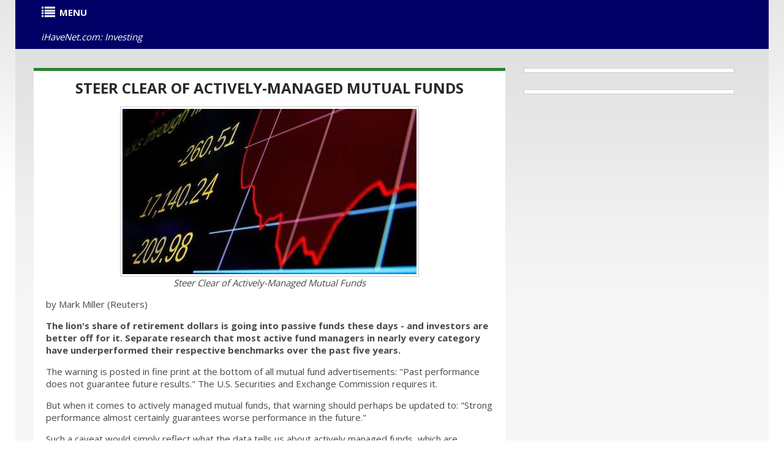

--- FILE ---
content_type: text/html
request_url: https://www.ihavenet.com/Investing/Steer-Clear-of-Actively-Managed-Mutual-Funds.html
body_size: 7531
content:
<!DOCTYPE HTML>
<html prefix="og: https://ogp.me/ns#" itemscope itemtype="https://schema.org/WebPage" lang="en">
<head>
<title>Steer Clear of Actively-Managed Mutual Funds</title>
<meta charset="utf-8">
<link rel="icon" href="https://www.ihavenet.com/css/favicon.ico" type="image/x-icon">
<link rel="shortcut icon" href="https://www.ihavenet.com/css/favicon.ico" type="image/x-icon" />
<meta content="Steer Clear of Actively-Managed Mutual Funds | Investing"  name="title">
<META name="subject" CONTENT="Steer Clear of Actively-Managed Mutual Funds   | United States"> 
<meta content="Steer Clear of Actively-Managed Mutual Funds -- The lion's share of retirement dollars is going into passive funds these days - and investors are better off for it. Separate research that most active fund managers in nearly every category have underperformed their respective benchmarks over the past five years." itemprop="description" name="description">
<meta content="Steer Clear of Actively-Managed Mutual Funds -- The lion's share of retirement dollars is going into passive funds these days - and investors are better off for it. Separate research that most active fund managers in nearly every category have underperformed their respective benchmarks over the past five years." property="og:description">
<meta content="Steer Clear of Actively-Managed Mutual Funds -- The lion's share of retirement dollars is going into passive funds these days - and investors are better off for it. Separate research that most active fund managers in nearly every category have underperformed their respective benchmarks over the past five years." name="twitter:description">
  
  
<meta name="author" content="iHaveNet.com">
<meta name="copyright" content="&copy; Copyright">
<meta itemprop="inLanguage" content="en-US">
<meta name="hdl" content="Steer Clear of Actively-Managed Mutual Funds  - iHaveNet.com">
<meta name="byl" content="iHaveNet.com">
<meta name="ttl" content="'Steer Clear of Actively-Managed Mutual Funds | Investing">
<meta name="des" content="Investment Advice & Analysis">
<meta property="og:type" content="article" />
<meta property="og:title" content="Steer Clear of Actively-Managed Mutual Funds " />
<link rel="canonical" href="https://www.ihavenet.com/Investing/Steer-Clear-of-Actively-Managed-Mutual-Funds.html" />
<meta name="twitter:card" value="summary">
<meta name="twitter:site" value="@ihavenetnews">
<meta name="twitter:url" content="https://www.ihavenet.com/Investing/Steer-Clear-of-Actively-Managed-Mutual-Funds.html" />
<meta name="twitter:title" content="Steer Clear of Actively-Managed Mutual Funds "/>
<meta property="og:image" content="https://www.ihavenet.com/images/Steer-Clear-of-Actively-Managed-Mutual-Funds.jpg" />
<meta name="twitter:image" content="https://www.ihavenet.com/images/Steer-Clear-of-Actively-Managed-Mutual-Funds.jpg" />
<meta property="og:site_name" content="Investing"/>
<meta property="article:section" content="Investing"/>
<meta property="article:tag" content="investments" /> 
<meta property="article:tag" content="investing tips" />
<meta property="article:tag" content="investment ideas" />
<meta property="article:published_time" content="2020-05-24T16:50:22-08:00"/>
<meta property="article:modified_time" content="2020-06-29T16:50:22-08:00"/>
<meta property="og:updated_time" content="2020-06-29T16:50:22-08:00"/>
<meta name="format-detection" content="telephone=no" />
<meta name="viewport" content="width=device-width,initial-scale=1.0">
<META NAME="Robots" CONTENT="All"> 
<!--CSS-->
<link rel="stylesheet" href="https://www.ihavenet.com/css/new-main.css">
<link rel="stylesheet" href="https://www.ihavenet.com/css/bootstrap.css">
<link rel="stylesheet" href="https://www.ihavenet.com/css/style2.css"> 
<link rel="stylesheet" href="https://www.ihavenet.com/css/responsive.css">
<link rel="stylesheet" href="https://www.ihavenet.com/css/menu.css">
<link rel="stylesheet" href="https://www.ihavenet.com/css/icons.css">
<link rel="stylesheet" href="https://www.ihavenet.com/css/newspaper-table.css">
<link href="//netdna.bootstrapcdn.com/font-awesome/3.2.1/css/font-awesome.css" rel="stylesheet">
<!--JS-->
<script type='text/javascript' src='https://platform-api.sharethis.com/js/sharethis.js#property=648110508bdd800012e15f18&product=sticky-share-buttons' async='async'></script>
<script async src="https://pagead2.googlesyndication.com/pagead/js/adsbygoogle.js?client=ca-pub-9612565662092348" crossorigin="anonymous"></script>
</head>
<body itemscope itemtype="http://www.schema.org/Article">
<div class="global">
<div class="main">
<!-- [BEGIN] Main Header -->
<div style="background-color:#000066">
<div class="container">
<div class="row">
<section class="span12">
<div class="row">
<!-- Steer Clear of Actively-Managed Mutual Funds | United States-->
<!-- MENU STARTS HERE -->
<article class="span12">
<div style="background-color:#000066;">
<div class="menu style-3">
    <ul class="menu">
	  <li><a href="#"><i class="icon-list"></i><strong>MENU</strong></a>
			<ul>
	  			<li><A href="https://www.ihavenet.com" title="Current Events"><i class="icon-home"></i><strong>HOME</strong></a></li>
	  			<li><A href="https://www.ihavenet.com/googlesearch.html" title="Site Search iHaveNet.com"><i class="icon-search"></i>SEARCH</a></li>
				<li><a href="#"><i class="icon-plus-sign"></i>WORLD</i></a>
					<ul>
					<li><A href="https://www.ihavenet.com/world.html" title="International Current Events and World News">MAIN</a></li>
					<li><a href="https://www.ihavenet.com/africa.html" title="Africa">AFRICA</a></li>
					<li><a href="https://www.ihavenet.com/asiapacific.html" title="Asia Pacific">ASIA</a></li>
					<li><a href="https://www.ihavenet.com/balkans.html" title="Balkan News">BALKANS</a></li>
					<li><a href="https://www.ihavenet.com/europe.html" title="Europe News Europe">EUROPE</a></li>
					<li><a href="https://www.ihavenet.com/latinamerica.html" title="Central America & South America">LATIN AMERICA</a></li>
					<li><a href="https://www.ihavenet.com/middleeast.html" title="Middle East">MIDDLE EAST</a></li>
					<li><a href="https://www.ihavenet.com/uk.html" title="United Kingdom">United Kingdom</a></li>
					<li><a href="https://www.ihavenet.com/domestic.html" title="the United States">United States</a></li>
					<li><a href="https://www.ihavenet.com/argentina.html" title="Argentina">Argentina</a></li>
					<li><a href="https://www.ihavenet.com/australia.html" title="Australia">Australia</a></li>
					<li><a href="https://www.ihavenet.com/austria.html" title="Austria">Austria</a></li>
					<li><a href="https://www.ihavenet.com/benelux.html" title="Belgium, Luxemburg & the Netherlands">Benelux</a></li>
					<li><a href="https://www.ihavenet.com/brazil.html" title="Brazil">Brazil</a></li>
					<li><a href="https://www.ihavenet.com/canada.html" title="Canada">Canada</a></li>
					<li><a href="https://www.ihavenet.com/china.html" title="China">China</a></li>
					<li><a href="https://www.ihavenet.com/france.html" title="France in English & French">France</a></li>
					<li><a href="https://www.ihavenet.com/germany.html" title="Germany in English & German">Germany</a></li>
					<li><a href="https://www.ihavenet.com/greece.html" title="Greece in English & Greek">Greece</a></li>
					<li><a href="https://www.ihavenet.com/hungary.html" title="Hungary">Hungary</a></li>
					<li><a href="https://www.ihavenet.com/india.html" title="India">India</a></li>
					<li><a href="https://www.ihavenet.com/indonesia.html" title="Indonesia">Indonesia</a></li>
					<li><a href="https://www.ihavenet.com/ireland.html" title="Ireland">Ireland</a></li>
					<li><a href="https://www.ihavenet.com/israel.html" title="Israel">Israel</a></li>
					<li><a href="https://www.ihavenet.com/italy.html" title="Italy">Italy</a></li>
					<li><a href="https://www.ihavenet.com/japan.html" title="Japan">Japan</a></li>
					<li><a href="https://www.ihavenet.com/korea.html" title="the Koreas">Korea</a></li>
					<li><a href="https://www.ihavenet.com/mexico.html" title="Mexico">Mexico</a></li>
					<li><a href="https://www.ihavenet.com/newzealand.html" title="New Zealand">New Zealand</a></li>
					<li><a href="https://www.ihavenet.com/pakistan.html" title="Pakistan">Pakistan</a></li>
					<li><a href="https://www.ihavenet.com/philippines.html" title="the Philippines">Philippines</a></li>
					<li><a href="https://www.ihavenet.com/poland.html" title="Poland">Poland</a></li>
					<li><a href="https://www.ihavenet.com/russia.html" title="Russia">Russia</a></li>
					<li><a href="https://www.ihavenet.com/southafrica.html" title="South Africa">South Africa</a></li>
					<li><a href="https://www.ihavenet.com/spain.html" title="Spain">Spain</a></li>
					<li><a href="https://www.ihavenet.com/taiwan.html" title="Taiwan">Taiwan</a></li>
					<li><a href="https://www.ihavenet.com/turkey.html" title="Turkey">Turkey</a></li>

					</ul>
				</li>
				<li><a href="#"><i class="icon-plus-sign"></i>USA</a>
					<ul>
					<li><A href="https://www.ihavenet.com/domestic.html" title="American Currrent Events">MAIN</a></li>
					<li><a href="https://www.ihavenet.com/economics.html" title="Amercian Economy">ECONOMICS</a></li>
					<li><a href="https://www.ihavenet.com/educationd.html" title="Education">EDUCATION</a></li>
					<li><a href="https://www.ihavenet.com/environment.html" title="Environment">ENVIRONMENT</a></li>
					<li><a href="https://www.ihavenet.com/foreignpolicy.html" title="Foreign Policy">FOREIGN POLICY</a></li>
					<li><a href="https://www.ihavenet.com/politics.html" title="PAmerican Politics">POLITICS</a></li>
					<li><a href="https://www.ihavenet.com/socialpolicy.html" title="Humor, Opinion & Commentary">OPINION</a></li>
					<li><a href="https://www.ihavenet.com/trade.html" title="Trade">TRADE</a></li>
					</ul>
				</li>
				<li><A href="#" title="Business"><i class="icon-plus-sign"></i>BUSINESS</a>
					<ul>
					<li><A href="https://www.ihavenet.com/business.html" title="Business">MAIN</a>
					<li><a href="https://www.ihavenet.com/businessfeatures.html" title="Business Features">FEATURES</a></li>
					<li><a href="https://www.ihavenet.com/ecommercem.html" title="eBusiness & eCommerce">eBUSINESS</a></li>
					<li><a href="https://www.ihavenet.com/resources.html" title="Human Resources  HR">HUMAN RESOURCES</a></li>
					<li><a href="https://www.ihavenet.com/management.html" title="Business Management">MANAGEMENT</a></li>
					<li><a href="https://www.ihavenet.com/marketing.html" title="Business Marketing">MARKETING</a></li>
					<li><a href="https://www.ihavenet.com/entrepreneur.html" title="Entrepreneur">ENTREPRENEUR</a></li>
					<li><a href="https://www.ihavenet.com/smallbusiness.html" title="Small Business">SMALL BUSINESS</a></li>
					</ul>
				</li>
				<li><A href="#" title="Personal Finance"><i class="icon-plus-sign"></i>WEALTH</a>
					<ul>
					<li><A href="https://www.ihavenet.com/wealth.html" title="Personal Finance">MAIN</a></li>
					<li><a href="https://www.ihavenet.com/careers.html" title="Career, Job Seeking, Interviewing">CAREERS</a></li>
					<li><a href="https://www.ihavenet.com/investing.html" title="Personal Investing">INVESTING</a></li>
					<li><a href="https://www.ihavenet.com/finance.html" title="Personal Finance, Wealth Management">PERSONAL FINANCE</a></li>
					<li><a href="https://www.ihavenet.com/realestate.html" title="Real Estate">REAL ESTATE</a></li>
					</ul>
				</li>
				<li><A href="#" title="Stocks"><i class="icon-plus-sign"></i>STOCKS</a>
					<ul>
    				<li><A href="https://www.ihavenet.com/markets.html" title="Stock Market News">MAIN</a></li>
					<li><a href="https://www.ihavenet.com/economy.html" title="Markets and the Economy">ECONOMY</a></li>
					<li><a href="https://www.ihavenet.com/emerging.html" title="Emerging Markets">EMERGING MARKETS</a></li>
					<li><a href="https://www.ihavenet.com/stocks.html" title="Stock Investment">STOCKS</a></li>
					<li><a href="https://www.ihavenet.com/fedwatch.html" title="Federal Reserve & Fed Watch">FED WATCH</a></li>
					<li><a href="https://www.ihavenet.com/techstocks.html" title="Tech Sector Stock Market">TECH STOCKS</a></li>
					<li><a href="https://www.ihavenet.com/biotechs.html" title="Biotech Sector Stock Market">BIOTECHS</a></li>
					<li><a href="https://www.ihavenet.com/commodities.html" title="Commodities Market">COMMODITIES</a></li>
					<li><a href="https://www.ihavenet.com/mutualfunds.html" title="Mutual Funds & ETFs">MUTUAL FUNDS / ETFs</a></li>
					<li><a href="https://www.ihavenet.com/mergers.html" title="Mergers & Acquisition">MERGERS / ACQUISITIONS</a></li>
					<li><a href="https://www.ihavenet.com/ipo.html" title="IPO">IPOs</a></li>
					</ul>
				</li>
				<li><A href="#" title="Technology"><i class="icon-plus-sign"></i>TECH</a>
					<ul>
					<li><A href="https://www.ihavenet.com/technology.html" title="Technology & Internet">MAIN</a></li>
                	<li><a href="https://www.ihavenet.com/Technology/Apps/index.html" title="Tech News & Reviews: Software News and App reviews">APPS</a></li>
                	<li><a href="https://www.ihavenet.com/Technology/Personal-Tech-and-Gadgets/index.html" title="Tech News & Reviews: Personal Technology and Gadgets reviews">GADGETS</a></li>
                	<li><a href="https://www.ihavenet.com/Technology/Mobile-Devices-Mobile-Tech/index.html" title="Tech News & Reviews: Mobile Devices & Mobile Technology reviews">MOBILE DEVICES</a></li>
                	<li><a href="https://www.ihavenet.com/Technology/Computing-and-Business-Tech/index.html" title="Tech News & Reviews: COMPUTING & BUSINESS TECHNOLOGY">COMPUTING</a></li>
                	<li><a href="https://www.ihavenet.com/Technology/Software-Development-and-Programming/index.html" title="Tech News & Reviews: Programming and Software Development">PROGRAMMING</a></li>
                	<li><a href="https://www.ihavenet.com/Technology/Gaming/index.html" title="Tech News & Reviews: Gaming Platforms">GAMING</a></li>
                	<li><a href="https://www.ihavenet.com/Technology/Security-and-Privacy/index.html" title="Tech News & Reviews: Security and Privacy">SECURITY &amp; PRIVACY</a></li>
                	<li><a href="https://www.ihavenet.com/Technology/Internet-and-Social-Media/index.html" title="Tech News & Reviews: Internet and Social Media">INTERNET</a></li>
					</ul>
				</li>
				<li><A href="#" title="Health, Wellness, Fitness"><i class="icon-plus-sign"></i>HEALTH</a>
					<ul>
					<li><A href="https://www.ihavenet.com/health.html" title="Health, Wellness, Fitness">MAIN</a></li>
					<li><a href="https://www.ihavenet.com/aging.html" title="Health and Aging">AGING</a></li>
					<li><a href="https://www.ihavenet.com/alternative.html" title="Alternative medicine">ALTERNATIVE</a></li>
					<li><a href="https://www.ihavenet.com/ailments.html" title="Health Ailments">AILMENTS</a></li>
					<li><a href="https://www.ihavenet.com/drugs.html" title="Medicines and Prescription Drugs">DRUGS</a></li>
					<li><a href="https://www.ihavenet.com/fitness.html" title="Fitness and Exercise">FITNESS</a></li>
					<li><a href="https://www.ihavenet.com/genetics.html" title="Genetics">GENETICS</a></li>
					<li><a href="https://www.ihavenet.com/kidshealth.html" title="Children's Health">CHILDREN'S</a></li>
					<li><a href="https://www.ihavenet.com/menshealth.html" title="Men's Health">MEN'S</a></li>
					<li><a href="https://www.ihavenet.com/womenshealth.html" title="Women's Health">WOMEN'S</a></li>
					</ul>
				</li>
				<li><A href="#" title="Lifestyle"><i class="icon-plus-sign"></i>LIFESTYLE</a>
					<ul>
					<li><A href="https://www.ihavenet.com/lifestyles.html" title="Lifestyle">MAIN</a></li>
					<li><a href="https://www.ihavenet.com/autos.html" title="Autos, Car Reviews & Automobile">AUTOS</a></li>
					<li><a href="https://www.ihavenet.com/collecting.html" title="Hobbies & Collecting">HOBBIES</a></li>
					<li><a href="https://www.ihavenet.com/educationl.html" title="Education">EDUCATION</a></li>
					<li><a href="https://www.ihavenet.com/family.html" title="Family">FAMILY</a></li>
					<li><a href="https://www.ihavenet.com/fashion.html" title="Fashion">FASHION</a></li>
					<li><a href="https://www.ihavenet.com/food.html" title="Recipes, Food & Wine Reviews">FOOD</a></li>
					<li><a href="https://www.ihavenet.com/homeliving.html" title="Home Decor & Interior Decorating">HOME DECOR</a></li>
					<li><a href="https://www.ihavenet.com/love.html" title="Relationships">RELATIONSHIPS</a></li>
					<li><a href="https://www.ihavenet.com/parenting.html" title="Parenting">PARENTING</a></li>
					<li><a href="https://www.ihavenet.com/pets.html" title="Pets - Cats and Dogs">PETS</a></li>
					<li><a href="https://www.ihavenet.com/travel.html" title="Travel and Vacations">TRAVEL</a></li>
					<li><a href="https://www.ihavenet.com/women.html" title="Women">WOMEN</a></li>
					</ul>
				</li>
				<li><A href="#" title="Entertainment Section"><i class="icon-plus-sign"></i>ENTERTAINMENT</a>
					<ul>
					<li><A href="https://www.ihavenet.com/arts.html" title="Arts Entertainment Television Music News Movie Reviews">MAIN</a></li>
					<li><a href="https://www.ihavenet.com/books2.html" title="Book Reviews">BOOKS</a></li>
					<li><a href="https://www.ihavenet.com/tv.html" title="Television Reviews">TELEVISION</a></li>
					<li><a href="https://www.ihavenet.com/music.html" title="Music Reviews">MUSIC</a></li>
					<li><a href="https://www.ihavenet.com/performing.html" title="Performing Arts">THE ARTS</a></li>
					<li><a href="https://www.ihavenet.com/movies.html" title="Movies Reviews">MOVIES</a></li>
					<li><a href="https://www.ihavenet.com/culture.html" title="Culture">CULTURE</a></li>
					</ul>
				</li>

				<li><A href="#" title="Sports Section"><i class="icon-plus-sign"></i>SPORTS</a>
					<ul>
					<li><A href="https://www.ihavenet.com/sports.html" title="Sports News Sports News Headlines Sports">MAIN</a></li>
					<li><a href="https://www.ihavenet.com/baseball.html" title="Baseball">BASEBALL</a></li>
					<li><a href="https://www.ihavenet.com/basketball.html" title="Basketball">BASKETBALL</a></li>
					<li><a href="https://www.ihavenet.com/college.html" title="NCAA College Sports">COLLEGES</a></li>
					<li><a href="https://www.ihavenet.com/football.html" title="NFL Football">FOOTBALL</a></li>
					<li><a href="https://www.ihavenet.com/golf.html" title="Golf">GOLF</a></li>
					<li><a href="https://www.ihavenet.com/hockey.html" title="NHL Hockey">HOCKEY</a></li>
					<li><a href="https://www.ihavenet.com/olympics.html" title="Olympics">OLYMPICS</a></li>
					<li><a href="https://www.ihavenet.com/soccer.html" title="Soccer Futbol">SOCCER</a></li>
					<li><a href="https://www.ihavenet.com/tennis.html" title="Tennis">TENNIS</a></li>
					</ul>
				</li>

				<li><A href="https://www.ihavenet.com/rss-feeds-and-email-alerts-from-ihavenet.com.html" title="RSS Feeds EMAIL ALERT Subscriptions from iHaveNet.com"><i class="icon-rss"></i>RSS</a></li>
			</ul>
	 </li> 	
	<li class="right"><a href="https://www.ihavenet.com/Investing/index.html"><em>iHaveNet.com: Investing</em></a></li>
</ul>
</div>
</div>
<!-- MENU ENDS HERE -->
</article>
</section>
</div>
</div>
<div class="main gradient" >
<div class="container">
<div class="row">
        <section class="span8 ">
            <div class="row">
    <article class="span8 holder indent1">
		<div style="background:#ffffff;" align="center">
		<h2><A itemprop="url" href="https://www.ihavenet.com/Investing/Steer-Clear-of-Actively-Managed-Mutual-Funds.html" title="Steer Clear of Actively-Managed Mutual Funds | Investing">
    		Steer Clear of Actively-Managed Mutual Funds 
    	</a></h2>	
    	</div>
		<div>
<p align="center"><img style="border:1px solid #ccc;padding:3px;text-align:center;" itemprop="image" src="https://www.ihavenet.com/images/Steer-Clear-of-Actively-Managed-Mutual-Funds.jpg" alt="Steer Clear of Actively-Managed Mutual Funds">
	<br><em>Steer Clear of Actively-Managed Mutual Funds</em>
</p>
<p>by Mark Miller (Reuters)
<p><strong>The lion's share of retirement dollars is going into passive funds these days - and investors are better off for it. Separate research that most active fund managers in nearly every category have underperformed their respective benchmarks over the past five years.</strong></p>
<p>The warning is posted in fine print at the bottom of all mutual fund advertisements: "Past performance does not guarantee future 
results." The U.S. Securities and Exchange Commission requires it.

<p>But when it comes to actively managed mutual funds, that warning should perhaps be updated to: "Strong performance almost 
certainly guarantees worse performance in the future."

<p>Such a caveat would simply reflect what the data tells us about actively managed funds, which are managed by a person or team 
instead of being "passively" pegged to an index or other benchmark. It also explains why retirement investors have been shoveling 
billions of dollars into passive total-market index funds and exchange-traded funds.

<p>The latest nail in the coffin for active funds comes from S&amp;P Dow Jones Indices, which this month released a semi-annual 
scorecard that tracks consistency of top-performing mutual funds over time. The study concludes that very few equity funds 
consistently stay at the top, especially after five or more years.

<p>Specifically:
<p>- Only 7.33 percent of domestic equity funds that were in the top quartile of performance in March 2014 were still there two years later.
<p>- Only 3.7 percent of large-cap funds maintained top-half performance over five consecutive 12-month periods. For mid-cap funds, the comparable figure was 5.79 percent, and for small-cap funds it was 7.82 percent.
<p>- Could the most astute investor jump in and out of hot funds at just the right time? In theory, yes - but that is not how most retirement investors handle their portfolios. Most do not  even take the time to rebalance quarterly or adjust their contribution levels every year - much less try to time active funds.


<h3><strong>Embracing Passively Managed Mutual Funds</strong></h3>
<p>The lion's share of retirement dollars is going into passive funds these days - and investors are better off for it. Separate research by S&amp;P Dow Jones finds that most fund managers in nearly every category have underperformed their respective benchmarks over the past five years. For example, 76.2 percent of retail mutual fund managers underperformed the S&amp;P 500 over that time period.
<p>Moreover, more than 80 percent of small-cap fund managers underperformed the S&amp;P SmallCap 600. That finding runs contrary to fund company propaganda that the small-cap market is an inefficient asset class and hence requires active management.
<p>Those numbers point to the importance of fees, said Aye Soe, S&amp;P Dow Jones Indices' senior director of global research and design. Passive funds are far less expensive - which means the hurdles these funds need to clear to deliver superior return are much lower.
<p>"Most active managers just cannot beat the benchmarks," Soe said. "And even if you have found the one who can, the chance that he or she will do that consistently is very, very low."
<p>Another striking statistic in the S&amp;P Dow Jones report is the high "death rate" among poorly performing active funds. Across all market cap categories, about one-third of equity funds in the fourth quartile were liquidated or merged over the last five years.
<p>Fund deaths can cause problems for investors, notes Roger Wohlner, a financial adviser and writer based in Arlington Heights, Illinois. In a tax-deferred account, the investor likely is forced to sell at a depressed price. The results can be messier if the fund is held in a taxable account. "The investor could receive capital gains distributions, and owe taxes, even if the holdings were purchased before she ever owned the fund, and there could be liquidation expenses."
<p>Investors get it. 
<p>Ten years ago, 20 percent of net assets in U.S. mutual funds were in passive vehicles, according to Morningstar data. At the end of 2015, that figure surpassed 40 percent for the first time - and it hit 42 percent in July.
<p>Fixed-income active funds are doing a better job of holding their own - just 27 percent of fixed income fund assets are in passive vehicles, Morningstar reports. That reflects better performance. S&amp;P Dow Jones reports that a couple of active fund categories - mortgage-backed securities and general municipal debt funds - have been able to stay in the top quartile over the past five years. A larger number have persistently shown up in the top half of funds, including government bond funds and high-yield funds.
<p>But on the equity side, the message is clear, according to Soe. 
<p>"The average investor is almost always better off with passive options."
<p><em>Mark Miller is a Reuters columnist. The opinions expressed are his own.</em>

<p align="center"><b>More:</b> <a style="color:#0000ff; text-decoration:underline" href="https://www.ihavenet.com/Business/How-Warren-Buffett-Became-a-Billionaire_Wealth-Grew.html" target="_blank">How Warren Buffett's Wealth Grew From the 1930s to Today</a></p>


</div>
</article>

<article class="span8 holder indent1">
<div>


<p align="center"><a href="https://www.ihavenet.com/wealth.html" title="Wealth & Finance">
<h5 align="center">Personal Wealth &amp; Finance ...</h5></a></p>
<p align="center">
    <a style="color:#0000ff; text-decoration:underline" href="https://www.ihavenet.com/careers.html" title="Career, Job Seeking, Interviewing">CAREERS</a> | 
    <a style="color:#0000ff; text-decoration:underline" href="https://www.ihavenet.com/investing.html" title="Personal Investing">INVESTING</a> | 
    <a style="color:#0000ff; text-decoration:underline" href="https://www.ihavenet.com/finance.html" title="Personal Finance, Wealth Management">PERSONAL FINANCE</a> | 
    <a style="color:#0000ff; text-decoration:underline" href="https://www.ihavenet.com/realestate.html" title="Real Estate">REAL ESTATE</a>
</p>



</div>
</article>
<article class="span8 holder indent1">
                <div>
				<h1 align="center">Investing: "Steer Clear of Actively-Managed Mutual Funds"</h1>
                </div>
                </article>
            </div>
        </section>
        <section class="span4 ">
        <div class="row">
<div class="span4">
<article>
<div class="image" style="width:336px; background:#ffffff;" align="center">
<!--- UNDERDOGMEDIA InPage_ihavenet.com --- Place this code where you want the ad to go. --->
<div class="udm-inpage">
  <script>
    try {
      top.udm_inpage_sid = 17165;
    } catch (e) {
      console.warn("Error initializing udm inpage. Please verify you are not using an unfriendly iframe");
    }
    </script>
    <script src="https://bid.underdog.media/inpageLoader.js"></script>
</div>

</div>
<p>&nbsp;</p>
<div class="image" style="width:336px; background:#ffffff;" align="center">
<!--- UNDERDOGMEDIA InPage_ihavenet.com --- Place this code where you want the ad to go. --->
<div class="udm-inpage">
  <script>
    try {
      top.udm_inpage_sid = 17165;
    } catch (e) {
      console.warn("Error initializing udm inpage. Please verify you are not using an unfriendly iframe");
    }
    </script>
    <script src="https://bid.underdog.media/inpageLoader.js"></script>
</div>

</div>
</div>
<p>&nbsp;</p>
</article>

</div>
</div>
</section>
</div>
</div>
</div>
</div>
<!-- Start Footer <xfooterx> -->
<div class="row" style="background-color:#ffffff;">
<article class="span12">
<p align="center"><em>&copy; iHaveNet.com</em></p>
<div> 
    <ul class="services"> 
	<p align="center"><a href="https://www.ihavenet.com" title="Breaking News Headlines Current Events Articles Reviews features feature articles"><strong>HOME</strong></a> |  
	<a href="https://www.ihavenet.com/world.html" title="World News Global Headlines Current Events Articles"><strong>WORLD</strong></a> |  
	<a href="https://www.ihavenet.com/domestic.html" title="US American News Top Stories Currrent Events Articles"><strong>USA</strong></a> |  
	<a href="https://www.ihavenet.com/business.html" title="Business Breaking News Business News Headlines Business Articles Current Events Site"><strong>BUSINESS</strong></a> |  
	<a href="https://www.ihavenet.com/wealth.html" title="Personal Finance News, Wealth Management News Headlines Finance Articles Site"><strong>WEALTH</strong></a> |  
	<a href="https://www.ihavenet.com/markets.html" title="Stock Market Breaking News, Finance News Headlines Economy Articles Site"><strong>STOCKS</strong></a> |  
	<a href="https://www.ihavenet.com/technology.html" title="Technology Breaking News, Internet News Headlines Internet Technology Articles Site"><strong>TECH</strong></a> |  
	<a href="https://www.ihavenet.com/health.html" title="Health News, Health Wellness News Headlines Fitness Articles Site"><strong>HEALTH</strong></a> |  
	<a href="https://www.ihavenet.com/lifestyles.html" title="Lifestyle Breaking News, Home Decor News Gourmet Food Articles Site"><strong>LIFESTYLE</strong></a> |  
	<a href="https://www.ihavenet.com/arts.html" title="Arts Entertainment Television Music News Movie Reviews Articles Site"><strong>ENTERTAINMENT</strong></a> |  
	<a href="https://www.ihavenet.com/sports.html" title="Sports News Sports News Headlines Sports Articles Site"><strong>SPORTS</strong></a>   
    </p>
    </ul> 
    <ul class="services"> 
	<p align="center"><a href="https://www.ihavenet.com/rss-feeds-and-email-alerts-from-ihavenet.com.html" title="RSS Feeds EMAIL ALERT Subscriptions from iHaveNet.com">RSS Feeds</a> |  
	<a href="https://www.ihavenet.com/directory.html">Shop Amazon.com</a> |  
	<a href="https://www.ihavenet.com/rss-feeds-and-email-alerts-from-ihavenet.com.html">Email Alerts</a> |  
	<a href="https://www.ihavenet.com/sitemap.html">Site Map</a> |  
	<a href="https://www.ihavenet.com/privacy.html">Privacy</a> 
	</p>
    </ul> 
</div> 
</article>
</div>
<!-- End Footer </xxfooterxx> -->
<script type="text/javascript" src="https://cdnjs.cloudflare.com/ajax/libs/bootstrap.native/2.0.12/bootstrap-native-v4.min.js"></script>
<!-- UNDERDOGMEDIA EDGE_ihavenet.com JavaScript ADCODE START --> 
<script data-cfasync="false" language="javascript" async referrerpolicy="no-referrer-when-downgrade" src="https://udmserve.net/udm/img.fetch?sid=13901;tid=1;dt=6;"></script>
<!-- UNDERDOGMEDIA EDGE_ihavenet.com JavaScript ADCODE END --> 
<script async defer src="https://scripts.withcabin.com/hello.js"></script>
</body>
</html>


--- FILE ---
content_type: text/html; charset=utf-8
request_url: https://www.google.com/recaptcha/api2/aframe
body_size: 261
content:
<!DOCTYPE HTML><html><head><meta http-equiv="content-type" content="text/html; charset=UTF-8"></head><body><script nonce="rmRJNNKXAuCGHCQP1sj-Tw">/** Anti-fraud and anti-abuse applications only. See google.com/recaptcha */ try{var clients={'sodar':'https://pagead2.googlesyndication.com/pagead/sodar?'};window.addEventListener("message",function(a){try{if(a.source===window.parent){var b=JSON.parse(a.data);var c=clients[b['id']];if(c){var d=document.createElement('img');d.src=c+b['params']+'&rc='+(localStorage.getItem("rc::a")?sessionStorage.getItem("rc::b"):"");window.document.body.appendChild(d);sessionStorage.setItem("rc::e",parseInt(sessionStorage.getItem("rc::e")||0)+1);localStorage.setItem("rc::h",'1768784552654');}}}catch(b){}});window.parent.postMessage("_grecaptcha_ready", "*");}catch(b){}</script></body></html>

--- FILE ---
content_type: text/css
request_url: https://www.ihavenet.com/css/new-main.css
body_size: 928
content:
body{background:#dadada;font-family:Georgia,"Times New Roman",serif;font-size:12pt;line-height:16pt}*,ul,li{border:0;list-style:none;margin:0;padding:0}.body input,.body select,.body textarea{border:1px solid #ccc}.image{background-color:#fff;border:1px solid #ccc;float:left;margin:0 10px 4px 0;padding:3px}.image.placeholder{border:1px solid #000}.body{background:#fff;margin:0;padding:5px 0 5px 5px;width:964px}.body:after,#content:after,#package:after,#footer .footer-middle:after,.column-three:after,.nav:after,.ieclear{display:none}#menu{background:#dadada url(https://www.ihavenet.com/css/menu_bg.png) repeat-x left top}#menu ul{background:transparent url(https://www.ihavenet.com/css/menu_div.png) no-repeat 0 8px;margin:0 auto;padding-top:5px;width:975px;height:37px;font-size:8.5pt;padding-left:2px}#menu ul li{float:left;font-weight:700;margin-top:2px;height:25px}#menu ul li a{background:transparent url(https://www.ihavenet.com/css/menu_link_bg.png) no-repeat right top;color:#037;display:block;height:17px;line-height:12pt;padding:7px 21px 6px 7px}#menu ul li a:hover,#menu ul li a.maintainHover{background-position:right -30px;color:#900;text-decoration:none}#menu ul li.active:hover{background:none}#menu ul li.active a{background-position:right -60px;color:#fff}#menu ul li.home a{background:transparent url(https://www.ihavenet.com/css/menu_link_home_bg.png) no-repeat right top;padding-right:10px;border-left:0}#menu ul li.home a:hover{background-position:right -30px}#menu ul li.home.active a,#menu ul li.home.active a:hover{background-position:right -60px;color:#fff}#menu ul li.secondary{float:right;font-weight:400;margin-left:10px}#menu ul li.secondary a{background:transparent url(https://www.ihavenet.com/css/menu_link_secondary_bg.png) no-repeat scroll right 14px;border-left:0;border-right:0;color:#666;padding-right:14px;padding-left:4px}#menu ul li.secondary a:hover,#menu ul li.secondary a.maintainHover{background-position:right -26px;color:#c00}#menu ul li ul{border:1px solid #ccc;border-top:0;height:auto;left:-999em;margin:2px 0 0 -2px;padding:0;position:absolute;z-index:50;width:auto}#menu ul li ul li{background:none;border:0;border-bottom:1px solid #e5e5e5;float:none;height:auto;margin:0}#menu ul li ul li:hover{border-bottom:1px solid #ccc}#menu ul li ul li:last-child{border-bottom:0}#menu ul li ul a,#menu ul li.active ul a,#menu ul li.secondary ul a{background:#fff;border:0;color:#666;float:none;font-weight:400;height:auto;margin:0;padding:6px 12px;width:140px}#menu ul li ul a:hover,#menu ul li.active ul a:hover,#menu ul li.secondary ul a:hover,#menu ul li ul li.more a:hover{background:#e5e5e5;color:#000;padding:6px 12px}#menu ul li ul li.more a{color:#333;font-weight:700}#menu li:hover ul,#menu ul ul.ieHover{clear:left;left:auto}#footer{font-size:7.5pt;margin:0 auto;text-align:center;width:964px;padding-top:10px;padding-bottom:10px}#footer .footer-top{font-weight:700}#footer ul li{border-right:1px solid #ccc;display:inline;margin-right:8px;padding-right:14px}.top-menu li{font-weight:700}#footer ul li:last-child{border-right:0;margin-right:0;padding-right:0}#footer .footer-links ul li:last-child{border-right:0;margin-right:0;padding-right:0}#footer .disclaimer{color:#999;line-height:10pt;margin:16px auto;width:860px}#footer .footer-middle{background:#fff;border:1px solid #ccc;margin-bottom:8px;text-align:left}#footer .footer-middle .footer-links .editions{border-bottom:1px solid #e5e5e5;margin-bottom:10px;padding-bottom:10px;width:754px}#footer .footer-middle .footer-site{float:left;width:165px}#footer .footer-middle .footer-site a.logo{background:transparent url(https://www.ihavenet.com/css/logo_footer.jpg);display:block;height:26px;margin:46px auto 0;text-indent:-999em;width:134px}#footer .footer-middle .footer-links{border-left:1px solid #e5e5e5;float:left;padding:12px 20px}#footer .footer-middle .footer-links .title{border-right:0;color:#666;display:block;float:left;font-weight:700;margin-right:16px;padding-right:0;text-align:right;width:136px}#footer .footer-bottom{height:30px;margin:0 16px;padding-top:10px;padding-bottom:10px}#footer .footer-bottom .local{float:left}#footer .footer-bottom .external{float:right}#footer .footer-bottom a{color:#666}